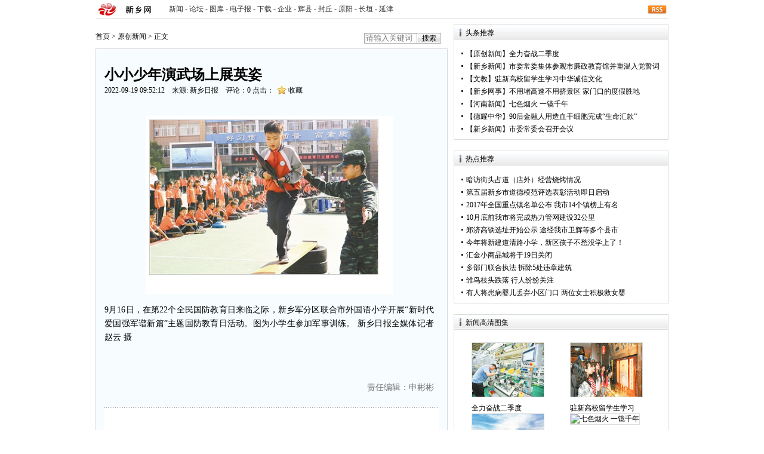

--- FILE ---
content_type: text/html
request_url: https://news.xxrb.com.cn/html/2022/ycxx_0919/321009.html
body_size: 4799
content:
<!DOCTYPE html PUBLIC "-//W3C//DTD XHTML 1.0 Transitional//EN" "http://www.w3.org/TR/xhtml1/DTD/xhtml1-transitional.dtd">
<html xmlns="http://www.w3.org/1999/xhtml">
	<head>
		<meta http-equiv="Content-Type" content="text/html; charset=gb2312" />
		<meta http-equiv="Content-Language" content="zh-CN" />
		<title>小小少年演武场上展英姿 - 原创新闻 - 新乡网新闻中心</title>
		<base target="_blank" />
		<meta http-equiv="X-UA-Compatible" content="IE=EmulateIE7" />
		<meta http-equiv="expires" content="0" />
		<meta name="keywords" content="新乡网,新闻,平原晚报,新乡日报,新乡手机报">
		<meta name="description" content="新乡网新闻中心">
		<meta name="author" content="新乡网" />
		<meta name="Copyright" content="新乡网版权所有" />
		<link href="https://skin22.xxrb.com.cn/skins/2012news/style.css" rel="stylesheet" type="text/css" />
		<link href="https://skin22.xxrb.com.cn/skins/2012news/show.css" rel="stylesheet" type="text/css" />
		<script type="text/javascript" src="https://skin22.xxrb.com.cn/js/jquery.min.js"></script>
		<script type="text/javascript" src="https://skin22.xxrb.com.cn/js/jquery.sgallery.js"></script>
		<script type="text/javascript" src="https://skin22.xxrb.com.cn/js/search_common.js"></script>
	</head>
	<body>
		<div class="show_header wd">
			<div class="dhxxw wd" style="width:960px;">
				<div class="logo">
					<a href="http://www.xxrb.com.cn" target="_blank" title="大河新乡网">
						<span>大河新乡网</span>
					</a>
				</div>
				<div class="link">
					<a href="http://news.xxrb.com.cn" target="_blank">新闻</a>-<a href="http://bbs.xxrb.com.cn" target="_blank">论坛</a>-<a href="http://image.xxrb.com.cn" target="_blank">图库</a>-<a href="http://dzb.xxrb.com.cn" target="_blank">电子报</a>-<a href="http://down.xxrb.com.cn" target="_blank">下载</a>-<a href="http://qy.xxrb.com.cn" target="_blank">企业</a>-<a href="http://hx.373w.com" target="_blank">辉县</a>-<a href="http://fq.373w.com" target="_blank">封丘</a>-<a href="http://yy.373w.com" target="_blank">原阳</a>-<a href="http://changyuan.xxrb.com.cn" target="_blank">长垣</a>-<a href="http://yanjin.xxrb.com.cn" target="_blank">延津</a>
				</div>
				<div class="user_login">
					<a href="#3" class="rss ib">rss</a>
					<span class="rt">
						<script type="text/javascript">
							document.write('')
						</script>
					</span>
				</div>
			</div>
		</div>
		<div class="wd">
			<div class="show_left left">
				<span class="gg590">
					<script language="javascript" src="https://ads.xxrb.com.cn/Ads/79"></script>
				</span>
				<div class="path">
					<span class="logo">
						<a href="https://news.xxrb.com.cn">首页</a>
						<span> &gt; </span><a href="https://news.xxrb.com.cn/html/ycxx/">原创新闻</a> >  正文
					</span>
					<div class="zwr_search">
						<form target="_blank" id="ytsearch_form" name="ytsearch_form" method="get" action="http://search.xxrb.com.cn/index.php">
							<input type="hidden" name="m" value="search" />
							<input type="hidden" name="c" value="index" />
							<input type="hidden" name="a" value="init" />
							<label>
								<input type="text" class="textBox" value="请输入关键词" onfocus="javascript:if(this.value=='请输入关键词'){this.value='';this.style.color='#000'}" onblur="javascript:if(this.value==''){this.value='请输入关键词';this.style.color='#7B7C7D'}" id="ytsearch_input" name="q" autocomplete="off" />
							</label>
							<div id="tSelectKey" class="left"></div>
							<input type="submit" class="btn" value="搜索" onclick="javascript:var input=document.getElementById('ytsearch_input');if(input.value=='请输入关键词'){input.value='';input.focus();input.style.color='#000';return false;} return true;" />
						</form>
					</div>
				</div>
				<!--内容-->
				<span class="colEnd"></span>
				<div class="bg_endPage_blue clearfix">
					<div class="endContent">
						<h1 style="color:">小小少年演武场上展英姿</h1>
						<span class="info" style="display:block;height:21px;text-align:right;">
							<span style="float:left;">2022-09-19 09:52:12　来源: <a href='http://rb.xxrb.com.cn' target='_blank'>新乡日报</a>　评论：<a href="https://site.xxrb.com.cn/index.php?m=comment&c=index&a=init&commentid=content_600-321009-10" id="comment">0</a> 点击：<span id="hits"></span>&nbsp; <span id='favorite'>
									<a href="javascript:;" onclick="add_favorite('小小少年演武场上展英姿');" class="t6">收藏</a>
								</span>
							</span>
							<span class="share">
								
								
							</span>
						</span>  <div id="endText">  <div>&nbsp;</div>
<div>
<table bgcolor="#FFFFFF">
<tbody>
	<tr>
	<td>
	<table>
	<tbody>
		<tr>
		<td><img src="https://attr.xxrb.com.cn/uploadfile/2022/0919/20220919095240265.jpg" /></td>
		</tr>
		<tr>
		<td>&nbsp;</td>
		</tr>
	</tbody>
	</table>
	</td>
	</tr>
</tbody>
</table>
</div>
<div id="ozoom"><founder-content>
<p>9月16日，在第22个全民国防教育日来临之际，新乡军分区联合市外国语小学开展&ldquo;新时代爱国强军谱新篇&rdquo;主题国防教育日活动。图为小学生参加军事训练。 新乡日报全媒体记者 赵云 摄</p>
</founder-content></div>
<br />
							<!--内容关联投票-->    <div id="pages" class="text-c"></div>
							<div>
								<span class="cDGray right" style="white-space:nowrap;">责任编辑：申彬彬</span>
							</div>
						</div>
						<span class="blank12"></span>
						<div class="endMore">
							<span class="dotline"></span>
							<span class="left f14px cBlue">
								<a href="https://site.xxrb.com.cn/index.php?m=comment&c=index&a=init&commentid=content_600-321009-10" id="endpageUrl2">【有<strong class="cDRed tieTotalCount" id="comment1">0</strong>人参与】</a>
							</span>
							<span id="IEHtml" style="position:absolute;top:0;left:200px;*left:-200px;_right:200px;"></span>
							<span class="dotline"></span>
						</div>
						<!--相关新闻-->
						<div class="titleBar1 ui_s1">
							<h2>关于 <strong class="cBlue">  </strong> 的</h2>
							<ul class="tagList left" id="menuBar_endpage">
								<li class="on">
									<a>新闻</a>
								</li>
							</ul>
						</div>
						<!--相关新闻列表-->   					</div>
				</div>
				<span class="colEnd"></span>
			</div>
			<div class="show_right right">
				<div class="rightContent">
					<div class="titleBar1 ui_sr">
						<h2>头条推荐</h2>
						<span class="more">
							<!-- 内页小banner1 -->
						</span>
					</div>
					<span class="blank9"></span>
					<div class="content">  <ul class="f12bla">  <li>【<a href="https://news.xxrb.com.cn/html/ycxx/">原创新闻</a>】<a href="https://news.xxrb.com.cn/html/2025/ycxx_0508/408220.html">全力奋战二季度</a>
							</li>  <li>【<a href="https://news.xxrb.com.cn/html/xinxiang/">新乡新闻</a>】<a href="https://news.xxrb.com.cn/html/2025/xinxiang_0508/408218.html">市委常委集体参观市廉政教育馆并重温入党誓词</a>
							</li>  <li>【<a href="https://news.xxrb.com.cn/html/wenjiao/">文教</a>】<a href="https://news.xxrb.com.cn/html/2025/wenjiao_0508/408209.html">驻新高校留学生学习中华诚信文化</a>
							</li>  <li>【<a href="https://news.xxrb.com.cn/html/xxws/">新乡网事</a>】<a href="https://news.xxrb.com.cn/html/2025/xxws_0508/408194.html">不用堵高速不用挤景区 家门口的度假胜地</a>
							</li>  <li>【<a href="https://news.xxrb.com.cn/html/henan/">河南新闻</a>】<a href="https://news.xxrb.com.cn/html/2025/henan_0508/408183.html">七色烟火 一镜千年</a>
							</li>  <li>【<a href="https://news.xxrb.com.cn/html/dyzh/">德耀中华</a>】<a href="https://news.xxrb.com.cn/html/2025/dyzh_0507/408124.html">90后金融人用造血干细胞完成“生命汇款”</a>
							</li>  <li>【<a href="https://news.xxrb.com.cn/html/xinxiang/">新乡新闻</a>】<a href="https://news.xxrb.com.cn/html/2025/xinxiang_0507/408090.html">市委常委会召开会议</a>
							</li>  </ul>  </div>
					<span class="blank6"></span>
				</div>
				<span class="blank9"></span>
				<span class="gg360">
					<script language="javascript" src="https://ads.xxrb.com.cn/Ads/80"></script>
				</span>
				<span class="blank9"></span>
				<div class="rightContent">
					<div class="titleBar1 ui_sr">
						<h2>热点推荐</h2>
						<span class="more">
							<!-- 内页小banner1 -->
						</span>
					</div>
					<span class="blank9"></span>
					<div class="content">  <ul class="f12bla">  <li>
								<a href="http://news.xxrb.com.cn/html/2017/ycxx_0504/207355.html"  class="title" title="暗访街头占道（店外）经营烧烤情况">暗访街头占道（店外）经营烧烤情况</a>
							</li>  <li>
								<a href="http://news.xxrb.com.cn/html/2016/ycxx_0303/200941.html"  class="title" title="第五届新乡市道德模范评选表彰活动即日启动">第五届新乡市道德模范评选表彰活动即日启动</a>
							</li>  <li>
								<a href="http://news.xxrb.com.cn/html/2017/ycxx_0607/207950.html"  class="title" title="2017年全国重点镇名单公布 我市14个镇榜上有名">2017年全国重点镇名单公布 我市14个镇榜上有名</a>
							</li>  <li>
								<a href="http://news.xxrb.com.cn/html/2017/ycxx_0602/207860.html"  class="title" title="10月底前我市将完成热力管网建设32公里">10月底前我市将完成热力管网建设32公里</a>
							</li>  <li>
								<a href="http://news.xxrb.com.cn/html/2016/ycxx_0621/202559.html"  class="title" title="郑济高铁选址开始公示 途经我市卫辉等多个县市">郑济高铁选址开始公示 途经我市卫辉等多个县市</a>
							</li>  <li>
								<a href="http://news.xxrb.com.cn/html/2015/ycxx_0206/192779.html"  class="title" title="今年将新建道清路小学，新区孩子不愁没学上了！">今年将新建道清路小学，新区孩子不愁没学上了！</a>
							</li>  <li>
								<a href="http://news.xxrb.com.cn/html/2017/ycxx_0616/208126.html"  class="title" title="汇金小商品城将于19日关闭">汇金小商品城将于19日关闭</a>
							</li>  <li>
								<a href="http://news.xxrb.com.cn/html/2017/ycxx_0614/208089.html"  class="title" title="多部门联合执法 拆除5处违章建筑">多部门联合执法 拆除5处违章建筑</a>
							</li>  <li>
								<a href="http://news.xxrb.com.cn/html/2017/ycxx_0502/207332.html"  class="title" title="雏鸟枝头跌落 行人纷纷关注">雏鸟枝头跌落 行人纷纷关注</a>
							</li>  <li>
								<a href="http://news.xxrb.com.cn/html/2017/ycxx_0601/207838.html"  class="title" title="有人将患病婴儿丢弃小区门口 两位女士积极救女婴">有人将患病婴儿丢弃小区门口 两位女士积极救女婴</a>
							</li>  </ul>  </div>
					<span class="blank6"></span>
				</div>
				<span class="blank9"></span>
				<span class="gg360">
					<script language="javascript" src="https://ads.xxrb.com.cn/Ads/81"></script>
				</span>
				<span class="blank9"></span>
				<div class="rightContent">
					<div class="titleBar1 ui_sr">
						<h2>新闻高清图集</h2>
						<span class="more"></span>
					</div>  <ul class="picList">  <li>
							<a href="https://news.xxrb.com.cn/html/2025/ycxx_0508/408220.html">
								<img src="https://dzb23files.xxrb.com.cn/Resource/yt/epaper/2025-05-08/01/images/12-0.jpg" alt="全力奋战二季度" width="120" height="90" border="0" />
							</a>
							<h6>
								<a href="https://news.xxrb.com.cn/html/2025/ycxx_0508/408220.html">全力奋战二季度</a>
							</h6>
						</li>  <li>
							<a href="https://news.xxrb.com.cn/html/2025/wenjiao_0508/408209.html">
								<img src="https://dzb23files.xxrb.com.cn/Resource/yt/epaper/2025-05-08/02/images/10-0.jpg" alt="驻新高校留学生学习中华诚信文化" width="120" height="90" border="0" />
							</a>
							<h6>
								<a href="https://news.xxrb.com.cn/html/2025/wenjiao_0508/408209.html">驻新高校留学生学习</a>
							</h6>
						</li>  <li>
							<a href="https://news.xxrb.com.cn/html/2025/xxws_0508/408194.html">
								<img src="https://dzb23files.xxrb.com.cn/Resource/yt/pywb/2025-05-07/03/images/5-0.jpg" alt="不用堵高速不用挤景区 家门口的度假胜地" width="120" height="90" border="0" />
							</a>
							<h6>
								<a href="https://news.xxrb.com.cn/html/2025/xxws_0508/408194.html">不用堵高速不用挤景</a>
							</h6>
						</li>  <li>
							<a href="https://news.xxrb.com.cn/html/2025/henan_0508/408183.html">
								<img src="https://newpaper.dahe.cn/hnrb/resfile/2025-05-07/12/p32_s.jpg" alt="七色烟火 一镜千年" width="120" height="90" border="0" />
							</a>
							<h6>
								<a href="https://news.xxrb.com.cn/html/2025/henan_0508/408183.html">七色烟火 一镜千年</a>
							</h6>
						</li>  </ul>  <span class="blank20"></span>
				</div>
				<span class="blank9"></span>
			</div>
		</div>
		<span class="blank9"></span>
		<script type="text/javascript">
			<!--	function show_ajax(obj) {		var keywords = $(obj).text();		var offset = $(obj).offset();		var jsonitem = '';		$.getJSON("https://site.xxrb.com.cn/index.php?m=content&c=index&a=json_list&type=keyword&modelid=32&id=321009&keywords="+encodeURIComponent(keywords),				function(data){				var j = 1;				var string = "<div class='point key-float'><div style='position:relative'><div class='arro'></div>";				string += "<a href='JavaScript:;' onclick='$(this).parent().parent().remove();' hidefocus='true' class='close'><span>关闭</span></a><div class='contents f12'>";				if(data!=0) {				  $.each(data, function(i,item){					j = i+1;					jsonitem += "<a href='"+item.url+"' target='_blank'>"+j+"、"+item.title+"</a><BR>";				  });					string += jsonitem;				} else {					string += '没有找到相关的信息！';				}					string += "</div><span class='o1'></span><span class='o2'></span><span class='o3'></span><span class='o4'></span></div></div>";					$(obj).after(string);					$('.key-float').mouseover(						function (){							$(this).siblings().css({"z-index":0})							$(this).css({"z-index":1001});						}					)					$(obj).next().css({ "left": +offset.left-100, "top": +offset.top+$(obj).height()+12});				});	}	function add_favorite(title) {		$.getJSON('https://site.xxrb.com.cn/api.php?op=add_favorite&title='+encodeURIComponent(title)+'&url='+encodeURIComponent(location.href)+'&'+Math.random()+'&callback=?', function(data){			if(data.status==1)	{				$("#favorite").html('收藏成功');			} else {				alert('请登录');			}		});	}$(function(){  $('#endText img').LoadImage(true, 550, 660,'https://skin22.xxrb.com.cn/images/s_nopic.gif');})//-->
		</script>
		<script language="JavaScript" src="https://site.xxrb.com.cn/api.php?op=count&id=321009&modelid=32"></script>
		<script language="JavaScript" src="https://site.xxrb.com.cn/api.php?op=comment_count&commentid=content_600-321009-10"></script>
		<span class="blank9"></span>
		<div class="foot">
			<div class="text">
				<a href="http://net.china.com.cn/index.htm">互联网违法不良信息举报</a>　<a href="#">意见反馈</a>　<a href="#">新闻地图</a>　<a href="http://old12.xxrb.com.cn">旧版回顾</a>
			</div>
			<a href="http://www.xxrb.com.cn/html/about/aboutus/">网站简介</a> - <a href="http://www.xxrb.com.cn/html/about/contactus/">联系方法</a> - <a href="http://www.xxrb.com.cn/html/about/hr/">招聘信息</a> - <a href="http://www.xxrb.com.cn/html/about/bsinfo/">新乡日报社简介</a> - <a href="http://www.xxrb.com.cn/html/about/ggservice/">广告服务</a> - <a href="http://www.xxrb.com.cn/html/about/sitemap/">网站地图</a>
			<br />大河新乡网版权所有 <script src="https://s94.cnzz.com/stat.php?id=2650995&web_id=2650995" language="JavaScript"></script>
			<br />
			<span class="cRed">
				<font face="Verdana, Geneva, sans-serif">&copy;</font>1997-2022
			</span> <a href="https://www.hnzhisheng.net" target="_blank">河南致晟提供技术支持</a>
		</div>
		</div>
	</body>
</html>

--- FILE ---
content_type: text/css
request_url: https://skin22.xxrb.com.cn/skins/2012news/style.css
body_size: 1626
content:
body {font-family:\5B8B\4F53,serif;background:#ffffff;font-size:12px;}
body,div,dl,dt,dd,ul,ol,li,h1,h2,h3,h4,h5,h6,pre,form,fieldset,input,textarea,blockquote{padding:0; margin:0;}   
table,td,tr,th{font-size:12px;}
li{list-style-type:none;}
table{ margin:0 auto;}
img{vertical-align:top;border:0;}
ol,ul {list-style:none;}   
caption,th {text-align:left;}   
h1,h2,h3,h4,h5,h6 {font-size:12px; font-weight:normal;}   
q:before,q:after {content:'';}   
abbr,acronym {border:0;}
address,caption,cite,code,dfn,em,th,var {font-weight:normal; font-style:normal;}   
a {color:#000000;text-decoration:none;}
a:visited {color:#83006f;text-decoration:none;}
a:hover {color:#ba2636;text-decoration:underline;}
a:active {color:#ba2636;}
.cWhite,.cWhite:visited,.cWhite a{color:#fff;}
.cYellow,.cYellow:visited{color:#ff0;}
.cGreen,.cGreen:visited{color:#008000;}
.cGray,.cGray:visited,.cGray a{color:#333;}
.cDGray,.cDGray:visited,.cDGray a{color:#727171;}
.cBlack,.cBlack:visited,.cBlack a{color:#000;}
.cBlue,.cBlue:visited,.cBlue a{color:#1E50A2;}
.cRed,.cRed:visited,.cRed a{color:Red;}
.cDRed,.cDRed:visited,.cDRed a{color:#ba2636;}
.cRed a:hover,a.cRed:hover,.cBlue a:hover,a.cBlue:hover,.cDRed a:hover,a.cDRed:hover,.cGray a:hover,a.cGray:hover,.cDGray a:hover,a.cDGray:hover,.cWhite a:hover,a.cWhite:hover,.cBlack a:hover,a.cBlack:hover,.cGreen a:hover,a.cGreen:hover,.cYellow a:hover,a.cYellow:hover{color:#ba2636;}
.fB{font-weight:bold;}
.fI{font-style: italic;}
.f12px{font-size:12px;}
.f14px{font-size:14px;}
.left{float:left;}
.right{float:right;}
.hidden{display:none;}
.unLine,.unLine a{text-decoration:none;}
.noBorder{border:none;}
.I_V_ {background:url(images/icon/icon.png) left center no-repeat; padding-left:18px;}
.I_M_ {background:url(images/icon/icon.png) -457px center no-repeat; padding-left:18px;}
.I_E_ {background:url(images/img09/icon/icon.png) -916px center no-repeat; padding-left:32px;} 
.foot{margin:0 auto; width:960px; line-height:21px; clear:both; color:#4d4d4d;}
.foot .text{padding:4px 0 5px; border-bottom:1px solid #4d4d4d; margin:0 0 5px;}
.foot a,.foot a:visited{color:#4d4d4d;}
.foot a:hover {color:#ba2636;}
.clear {clear:both; height:0; overflow:hidden; display:block;}
.clearfix:after {clear:both; height:0; overflow:hidden; display:block; visibility:hidden; content:"."; }
.blankW {background:#fff;}
.blank3 {clear:both; height:3px; overflow:hidden; display:block;}
.blank6 {clear:both; height:6px; overflow:hidden; display:block;}
.blank9 {clear:both; height:9px; overflow:hidden; display:block;}
.blank9w {background:#ffffff; clear:both; height:9px; overflow:hidden; display:block;}
.blank12 {clear:both; height:12px; overflow:hidden; display:block;}
.blank15 {clear:both; height:15px; overflow:hidden; display:block;}
.blank20 {clear:both; height:20px; overflow:hidden; display:block;}

.wd{ width:960px; margin:0 auto;}

.dhxxw{ height:30px; background-color:#fff; clear:both;}
.dhxxw .logo{ background:url(images/dhxxw_s_logo.jpg) no-repeat; width:120px; height:30px; float:left;}
.dhxxw .logo span{ display:none;}
.dhxxw .link{ float:left; line-height:30px; padding-right:10px; text-align:left;}
.dhxxw .link a{ color:#333; margin-left:3px; margin-right:3px;}
.header .txt{ height:25px; line-height:25px; clear:both; background-color:#A80A01; color:#fff; padding-left:15px;}
/*Login*/
.user_login{width:400px; height:30px; float:right;}
.user_login span{color:#ccc}
.user_login .rt{ display:block; float:left; margin-top:3px!important;*margin-top:0px;}
.user_login a.rss{width:32px; float:right;overflow:hidden; text-indent:-222px;background: url(http://site.xxrb.com.cn/statics/images/icon/rsso.gif) no-repeat left center; margin-left:8px; margin-top:8px; margin-right:3px;}

/* 分页 */
#pages { padding:14px 0 10px; font-family:宋体 }
#pages a { display:inline-block; height:22px; line-height:22px; background:#fff; border:1px solid #e3e3e3; text-align:center; color:#333; padding:0 10px}
#pages a.a1 { background:url(../images/admin_img/pages.png) no-repeat 0 5px; width:56px; padding:0 }
#pages a:hover { background:#f1f1f1; color:#000; text-decoration:none }
#pages span { display:inline-block; height:22px; line-height:22px; background:#5a85b2; border:1px solid #5a85b2; color:#fff; text-align:center;padding:0 10px}
.page .noPage { display:inline-block; width:56px; height:22px; line-height:22px; background:url(../img/icu/titleBg.png) repeat-x 0 -55px ; border:1px solid #e3e3e3; text-align:center; color:#a4a4a4; }

/*大页尾*/
.bfooter{ border:1px solid #dcdddd; padding:15px; text-align:center; width:930px;}

.clearbox, .clearbox2{border-top: 1px solid transparent !important;margin-top: -1px !important; border-top: 0px;margin-top: 0px;height: 0px; clear: both;background: none;font-size: 0px;visibility: hidden;}

.ML20{ margin-left:20px;}
